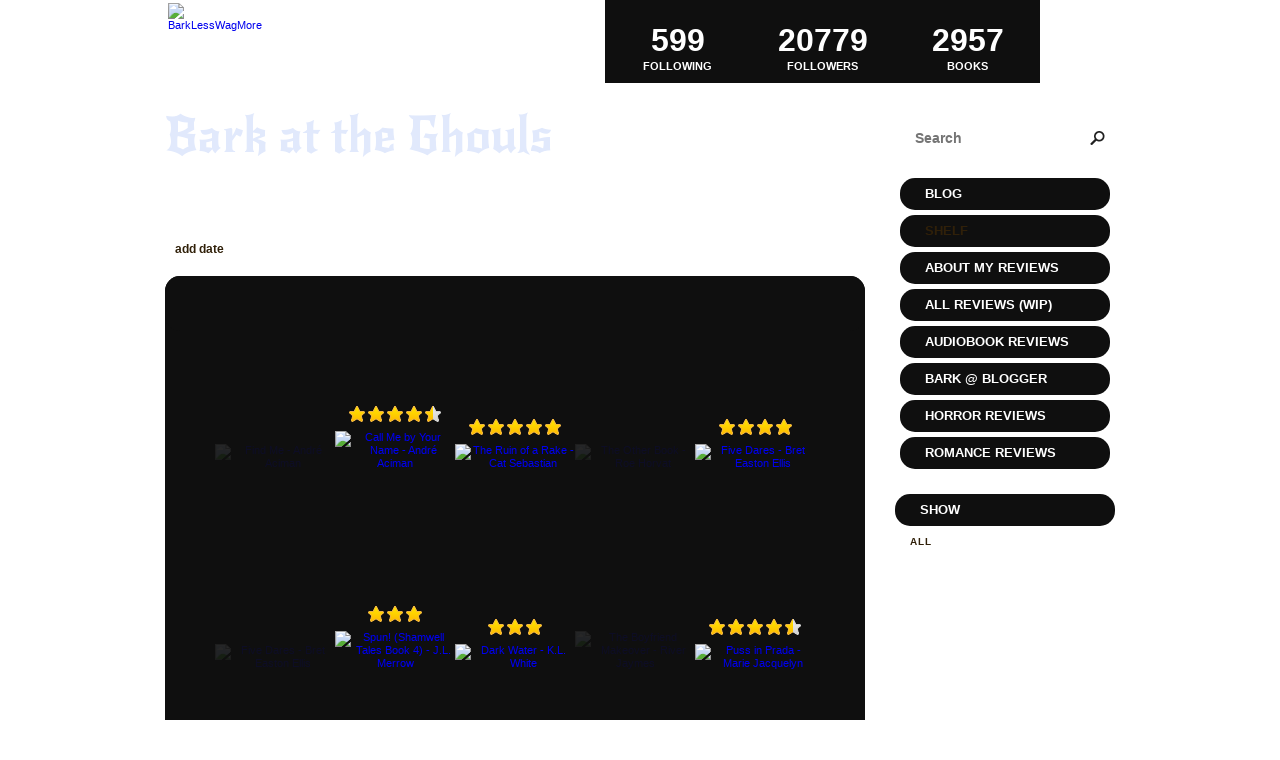

--- FILE ---
content_type: text/html; charset=UTF-8
request_url: http://barklesswagmore.booklikes.com/shelf/103926/m-m
body_size: 8757
content:
<!doctype html>
<html>
<head>
	  
<meta http-equiv="Content-Type" content="text/html; charset=utf-8" />
<meta name="robots" content="index, follow" />
<meta name="revisit-after" content="1 days" />

<title>m-m - Shelf - Bark at the Ghouls</title>

<meta property="og:title" content="m-m - Shelf - Bark at the Ghouls" />
<meta itemprop="name" content="m-m - Shelf - Bark at the Ghouls" />
<meta property="og:site_name" content="m-m - Shelf - Bark at the Ghouls" />
   
<meta name="Description" content="Bark at the Ghouls - book blog on BookLikes" />
<meta property="og:description" content="Bark at the Ghouls - book blog on BookLikes" />
<meta itemprop="description" content="Bark at the Ghouls - book blog on BookLikes" />

<meta property="og:image" content="http://booklikes.com/photo/crop/250/0/upload/avatar/4/4/442432202dc6f52d2c1d34b04b367109.png" />
<meta itemprop="image" content="http://booklikes.com/photo/crop/250/0/upload/avatar/4/4/442432202dc6f52d2c1d34b04b367109.png" />

<meta name="Keywords" content="Booklikes, Bark at the Ghouls, BarkLessWagMore" />

<meta property="og:type" content="blog" />

<meta name="twitter:card" content="summary" />
<meta name="twitter:site" content="@BookLikes" />
<meta name="twitter:url" content="http://BarkLessWagMore.booklikes.com/shelf/103926/m-m" />
<meta name="twitter:title" content="m-m - Shelf - Bark at the Ghouls" />
<meta name="twitter:description" content="Bark at the Ghouls - book blog on BookLikes" />

<link href="http://barklesswagmore.booklikes.com/theme/fe6b202536a11c66ffcc70eaab787a8a/style.css" rel="stylesheet" type="text/css" />

<link rel="icon" type="image" href="http://booklikes.com/photo/crop/25/25/upload/avatar/4/4/442432202dc6f52d2c1d34b04b367109.png"/>

<link rel="alternate" type="application/atom+xml" href="http://BarkLessWagMore.booklikes.com/rss" title="Bark at the Ghouls RSS"/>

<script type="text/javascript"> 
                                 (function(i,s,o,g,r,a,m){i['GoogleAnalyticsObject']=r;i[r]=i[r]||function(){
                                 (i[r].q=i[r].q||[]).push(arguments)},i[r].l=1*new Date();a=s.createElement(o),
                                 m=s.getElementsByTagName(o)[0];a.async=1;a.src=g;m.parentNode.insertBefore(a,m)
                                 })(window,document,'script','//www.google-analytics.com/analytics.js','ga');
                                 ga('create', 'UA-32199978-1', 'booklikes.com');                                 
                                 ga('send', 'pageview');
                                 </script>

<style type="text/css">
h1.header-title a, h1.header-title a:hover { color: #E1E9FC; }
.reading-tint:before, .rate-tint:before { background: #0B0B7D; }
body { background-color: #202020; }
body { background: url("http://booklikes.com/upload/template/7/8/7895df2ac5469a206c71b9c810b60b32.jpg") 0 0 repeat; }
div.avatar, div.box-currently-progress, div.post-header, div.post-content, div.post-footer, div.post-footer span, div.timeline-currently-entry, div.timeline-today-month, div.timeline-date-month, div.timeline-entry, div.twitter-widget, div.fb-comments, div.follow-entry-pic, 
a.follow-entry, div.shelf-navigation a, div.post-tags a, div.posts-navigation a, div.timeline-more a { background: #FFFFFF; }
div.menu a, div.follow-header, div.header-followers a, div.header-followings a, div.header-books a, div.footer, div.footer a, div.footer span, a.shelf-counter-title, a.shelf-counter-count, div.shelf-menu-header, div.shelf-navigation a.shelf-navigation-active:hover, div.shelf-navigation a:hover, div.post-tags a:hover, div.posts-navigation a:hover, div.box-currently-title, div.box-currently-progress-title, div.box-currently-author, div.box-favorite a, div.timeline-date-day, div.timeline-today-day, div.timeline-today-header, div.timeline-more a:hover, div.timeline-currently-progress > span > span { color: #FFFFFF; }
div.header-desc, div.header-desc-notice, div.shelf-order a, a.shelf-menu-link { color: #FFFFFF; }
div.post-desc, div.post-desc-norm, div.post-reblog, div.post-source, div.post-footer span, div.timeline-date-month, div.follow-entry-title, div.follow-entry-date, div.follow-entry-desc, div.timeline-currently-title, div.timeline-currently-author, div.timeline-entry, div.timeline-entry a, div.search input[type=text] { color: #000000; }
h3.box-favorite-header, div.shelf-top, div.shelf-books, div.box-favorite-list, div.box-currently-entry, div.menu a, div.timeline-today-day, div.timeline-date-day, div.shelf-menu-header, div.shelf-counter, div.header-followers, div.header-followings, div.header-books { background: #0F0F0F; }

a.shelf-menu-active, a.shelf-menu-link:hover, div.shelf-order a:hover, a.shelf-order-asc, a.shelf-order-desc { color: #302009 !important; }

div.menu a.menu-active, div.post-date a, div.post-desc a, div.post-desc-more, div.post-desc-more a, div.post-desc blockquote:before, div.post-desc blockquote:after, div.post-desc-norm blockquote:before, div.post-desc-norm blockquote:after, div.post-quote:before, div.post-quote:after, div.shelf-navigation a.shelf-navigation-active, h2.post-title, h2.post-title a, div.post-desc-norm a, div.post-tags a, div.posts-navigation a, div.post-reblog a, div.post-source a, div.post-photos-title, div.timeline-today-month, div.timeline-more a, div.shelf-navigation a { color: #302009; }

div.post-tags a:hover, div.posts-navigation a:hover, div.shelf-navigation a:hover, div.timeline-more a:hover, div.box-currently-progress span { background: #302009; }

div.post-tags a:hover, div.post-tags a { border: 1px solid #302009; }
div.menu a:hover, div.menu a.menu-active:hover, div.shelf-order a:hover, h2.post-title a:hover, div.post-desc-norm a:hover, div.post-desc a:hover, div.post-desc-more a:hover, div.post-reblog a:hover, div.header-followers a:hover, div.header-followings a:hover, div.header-books a:hover, div.box-favorite a:hover { color: #4035DE; }
blockquote {
background-color: #4035D;
margin-top: 20px;
margin-bottom: 20px;
margin-left: 30Apx;
margin-right: 30px;
padding-left: 15px;
padding-top: 15px;
padding-right: 15px;
padding-bottom: 15px;
color: black;
border: double;
} 


</style>

<link href='http://fonts.googleapis.com/css?family=New+Rocker' rel='stylesheet' type='text/css'>
<link href='http://fonts.googleapis.com/css?family=Unica+One' rel='stylesheet' type='text/css'>
<link href='http://fonts.googleapis.com/css?family=Englebert' rel='stylesheet' type='text/css'>

</head>

<body><style type="text/css">
div#book-popup{top:10%;left:50%;padding:20px;z-index:20;width:750px;margin-left:-375px;background:#fff;border:1px solid rgba(0,0,0,0.2);-moz-box-shadow:0 0 10px 5px rgba(0,0,0,0.2);-webkit-box-shadow:0 0 10px 5px rgba(0,0,0,0.2);-o-box-shadow:0 0 10px 5px rgba(0,0,0,0.2);box-shadow:0 0 10px 5px rgba(0,0,0,0.2)}.set-bradius3tl{-moz-border-radius-topleft:3px;-webkit-border-top-left-radius:3px;border-top-left-radius:3px}.set-bradius3tr{-moz-border-radius-topright:3px;-webkit-border-top-right-radius:3px;border-top-right-radius:3px}.set-bradius3bl{-moz-border-radius-bottomleft:3px;-webkit-border-bottom-left-radius:3px;border-bottom-left-radius:3px}.set-bradius3br{-moz-border-radius-bottomright:3px;-webkit-border-bottom-right-radius:3px;border-bottom-right-radius:3px}div.book-popup-content,div.book-popup-content a{color:#333}div.book-popup-content,div.book-popup-options{font-family:"Helvetica Neue",Arial,Tahoma,Verdana,sans-serif!important}a.book-popup-close{top:-10px;right:-5px;font-size:20px;color:#333;font-weight:bold}a.book-popup-close:hover{color:#03794c}div.book-popup-cover{width:225px}div.book-popup-info{width:505px}div.book-popup-title{padding-top:10px;padding-right:30px;font-size:22px;font-weight:bold}div.book-popup-title a:hover{text-decoration:underline}div.book-popup-author{padding-top:13px;font-size:14px}div.book-popup-kind{padding-top:13px;font-size:14px;font-weight:bold}div.book-popup-rating{padding-top:13px;font-size:12px;color:#036d44;font-weight:bold}div.book-popup-rating img{margin-right:3px}div.book-popup-desc{padding-top:15px;font-size:14px;line-height:140%}div.book-popup-share{padding-top:15px}div.book-popup-share-link{font-size:11px;color:#ccc}div.book-popup-page{padding-top:15px}div.book-popup-page a{font-size:14px;color:#03794c;font-weight:bold}div.book-popup-page a:hover{text-decoration:underline}div.book-popup-review{line-height:19px}div.book-popup-review a{disply:inline-block;font-size:14px;color:#03794c;font-weight:bold;line-height:19px}div.book-popup-review a:hover{text-decoration:underline}div.book-popup-review img{margin:-5px 0 0 2px}div.book-popup-more{padding-top:30px}div.book-popup-options{padding-top:20px}div.book-popup-options a{padding:7px 15px;margin-right:5px;display:inline-block;background:#038050;border:1px solid #04623e;font-size:14px;font-weight:bold;color:#fff}div.book-affiliate{display:none;margin-top:25px}div.book-affiliate h6{margin-bottom:10px;font-size:14px;font-weight:bold}div.book-affiliate-entry:nth-child(even){background:#eee}div.book-affiliate-entry{padding:5px;font-size:12px}div.book-affiliate-entry-user{background:#ccc}div.book-affiliate-entry img{width:15px;height:15px;display:inline-block;margin-right:5px;vertical-align:middle}div.book-affiliate-entry strong{display:inline-block;width:45%}div.book-affiliate-entry span{display:inline-block;width:20%}div.book-affiliate-entry a{width:25%;display:inline-block;font-weight:bold;color:#038050;text-align:right;text-decoration:none}div.book-affiliate-entry a:hover{text-decoration:underline}.loader{position:absolute;z-index:999;width:50px;height:50px;-moz-transform:scale(0.6);-webkit-transform:scale(0.6);-ms-transform:scale(0.6);-o-transform:scale(0.6);transform:scale(0.6)}.loader div{position:absolute;background-color:#eee;height:9px;width:9px;-moz-border-radius:5px;-moz-animation-name:f_fadeG;-moz-animation-duration:1.04s;-moz-animation-iteration-count:infinite;-moz-animation-direction:linear;-webkit-border-radius:5px;-webkit-animation-name:f_fadeG;-webkit-animation-duration:1.04s;-webkit-animation-iteration-count:infinite;-webkit-animation-direction:linear;-ms-border-radius:5px;-ms-animation-name:f_fadeG;-ms-animation-duration:1.04s;-ms-animation-iteration-count:infinite;-ms-animation-direction:linear;-o-border-radius:5px;-o-animation-name:f_fadeG;-o-animation-duration:1.04s;-o-animation-iteration-count:infinite;-o-animation-direction:linear;border-radius:5px;animation-name:f_fadeG;animation-duration:1.04s;animation-iteration-count:infinite;animation-direction:linear}.loader-1{left:0;top:20px;-moz-animation-delay:.39s;-webkit-animation-delay:.39s;-ms-animation-delay:.39s;-o-animation-delay:.39s;animation-delay:.39s}.loader-2{left:6px;top:6px;-moz-animation-delay:.52s;-webkit-animation-delay:.52s;-ms-animation-delay:.52s;-o-animation-delay:.52s;animation-delay:.52s}.loader-3{left:20px;top:0;-moz-animation-delay:.65s;-webkit-animation-delay:.65s;-ms-animation-delay:.65s;-o-animation-delay:.65s;animation-delay:.65s}.loader-4{right:6px;top:6px;-moz-animation-delay:.78s;-webkit-animation-delay:.78s;-ms-animation-delay:.78s;-o-animation-delay:.78s;animation-delay:.78s}.loader-5{right:0;top:20px;-moz-animation-delay:.91s;-webkit-animation-delay:.91s;-ms-animation-delay:.91s;-o-animation-delay:.91s;animation-delay:.91s}.loader-6{right:6px;bottom:6px;-moz-animation-delay:1.04s;-webkit-animation-delay:1.04s;-ms-animation-delay:1.04s;-o-animation-delay:1.04s;animation-delay:1.04s}.loader-7{left:20px;bottom:0;-moz-animation-delay:1.17s;-webkit-animation-delay:1.17s;-ms-animation-delay:1.17s;-o-animation-delay:1.17s;animation-delay:1.17s}.loader-8{left:6px;bottom:6px;-moz-animation-delay:1.3s;-webkit-animation-delay:1.3s;-ms-animation-delay:1.3s;-o-animation-delay:1.3s;animation-delay:1.3s}@-moz-keyframes f_fadeG{0%{background-color:#000}100%{background-color:#eee}}@-webkit-keyframes f_fadeG{0%{background-color:#000}100%{background-color:#eee}}@-ms-keyframes f_fadeG{0%{background-color:#000}100%{background-color:#eee}}@-o-keyframes f_fadeG{0%{background-color:#000}100%{background-color:#eee}}@keyframes f_fadeG{0%{background-color:#000}100%{background-color:#eee}}
</style>
<div id="book-popup" class="set-abs" style="display: none;"></div><div id="book-loader" class="loader" style="display: none;"><div class="loader-1"></div><div class="loader-2"></div><div class="loader-3"></div><div class="loader-4"></div><div class="loader-4"></div><div class="loader-6"></div><div class="loader-7"></div><div class="loader-8"></div></div>
<script type="text/javascript">
window.addEventListener("click",function(a){bookPopupClose()},false);document.getElementById("book-popup").addEventListener("click",function(a){a.stopPropagation();return false},false);function bookPopupClose(){document.getElementById("book-popup").style.display="none"}function affiliateLoad(a,c,e){var b=1;var f=e.length;var g=document.getElementById("book-affiliate-list-"+a);g.innerHTML="";var d=setInterval(function(){var h=e[b];var i=new XMLHttpRequest();i.open("POST","/www/ajax.php",true);i.setRequestHeader("Content-type","application/x-www-form-urlencoded");i.setRequestHeader("X-Requested-With","XMLHttpRequest");var j="action=affiliate&idb="+a+"&idu="+c+"&ids="+h;i.onreadystatechange=function(){if(i.readyState==4&&i.status==200){var k=JSON.parse(i.responseText);if(!k[0]){return}k=k[0];g.innerHTML=g.innerHTML+k.html;document.getElementById("book-affiliate-"+a).style.display="block"}};i.send(j);b++;if(b==f){clearInterval(d)}},1000)}var bookId,bookNode,bookTimer,bookClick=0;function bookPopupClick(b,a){if(b.parentNode.tagName=="A"&&b.parentNode.href){return}bookClick=b.getAttribute("data-book");setTimeout(function(){bookClick=0},3000);clearTimeout(bookTimer);window.open(a)}function bookPopupMoveOut(){clearTimeout(bookTimer)}function bookPopupMove(a){var c=a.getAttribute("data-book");var b=a.getAttribute("data-aff");if(bookClick==c){return}bookId=c;bookNode=a.tagName;bookTimer=setTimeout(function(){if(!a.clientHeight&&!a.clientWidth){var f={x:a.children[0].offsetWidth,y:a.children[0].offsetHeight};var g=a.children[0].getBoundingClientRect()}else{var f={x:a.offsetWidth,y:a.offsetHeight};var g=a.getBoundingClientRect()}var e={x:window.pageXOffset||document.scrollLeft,y:window.pageYOffset||document.scrollTop};var d=document.getElementById("book-loader");d.style.display="block";d.style.top=(((f.y<50)?0:(Math.round(f.y/2)-25))+(isNaN(e.y)?0:parseInt(e.y))+(isNaN(g.top)?0:parseInt(g.top)))+"px";d.style.left=(((f.x<50)?0:(Math.round(f.x/2)-25))+(isNaN(e.x)?0:parseInt(e.x))+(isNaN(g.left)?0:parseInt(g.left)))+"px";bookPopup(c,"",b)},2000)}function bookPopupOld(c,a,b){bookPopup(c,"old",b)}function bookPopup(id,none,idaff){var ajax=new XMLHttpRequest();ajax.open("POST","/www/ajax.php",true);ajax.setRequestHeader("Content-type","application/x-www-form-urlencoded");ajax.setRequestHeader("X-Requested-With","XMLHttpRequest");var params="action=bookpopupb&id="+id;if(idaff){params+="&idaff="+idaff}if(none=="old"){params+="&old=1"}ajax.onreadystatechange=function(){if(ajax.readyState==4&&ajax.status==200){document.getElementById("book-loader").style.display="none";document.getElementById("book-popup").innerHTML=ajax.responseText;document.getElementById("book-popup").style.top=window.pageYOffset+25+"px";document.getElementById("book-popup").style.display="block";var scripts="";ajax.responseText.replace(/<script[^>]*>([\s\S]*?)<\/script>/gi,function(all,code){scripts+=code+"\n"});if(scripts){if(window.execScript){window.execScript(scripts)}else{eval(scripts)}}}};ajax.send(params)};
</script><div class="booklikes-iframe" style="position: fixed; top: 20px; right: 20px; background: none; z-index: 100;">
    <iframe src="http://booklikes.com/iframe?user=BarkLessWagMore" frameborder="0" scrolling="no" width="375" height="25" style="background: none;"></iframe>    
</div>

<div class="container">

<div class="side-left set-left">

<div class="header">

<div class="header-followers set-left">
<a href="/followers">
<span>20779</span>
Followers
</a>
</div>

<div class="avatar set-left set-rel">
<a href="http://BarkLessWagMore.booklikes.com">
<img src="http://booklikes.com/photo/crop/100/100/upload/avatar/4/4/442432202dc6f52d2c1d34b04b367109.png" alt="BarkLessWagMore" />
</a>
</div>

<div class="header-followings set-right">
<a href="/followings">
<span>599</span>
Following
</a>
</div>

<div class="set-clear"></div>

</div>

<h1 class="header-title">
<a href="http://BarkLessWagMore.booklikes.com">Bark at the Ghouls</a>
</h1>

<div class="header-desc"><p><strong>Stay chill, it's only a silly book review.</strong></p></div>

<div class="header-desc-notice">I read the good, the awful & all of the "meh" in the middle. Mostly horror & romance of all kinds.</div>

<div class="shelf-order">
<a class="shelf-order-desc" href="?by=date&order=asc">add date</a>
<a class="shelf-order-normal" href="?by=dater&order=asc">read date</a>
<a class="shelf-order-normal" href="?by=author&order=asc">author</a>
<a class="shelf-order-normal" href="?by=title&order=asc">title</a>
<a class="shelf-order-normal" href="?by=rating&order=asc">rating</a>
</div>

<div class="shelf set-rel">

<div class="shelf-top set-abs set-bradius15"></div>

<div class="shelf-books set-bradius15">

<div class="shelf-books-entry set-left set-rel">


<div class="shelf-books-entry-cover-unrated set-abs">
<a href="http://booklikes.com/find-me-andre-aciman/book,14014346" target="_blank">
<img  onclick="bookPopupClick(this, 'http://booklikes.com/find-me-andre-aciman/book,14014346');"  data-book="14014346" data-aff="0" onmouseover="bookPopupMove(this);" onmouseout="bookPopupMoveOut(this);"  src="http://booklikes.com/photo/max/100/155/upload/books/9/4/94aae59ea8de2b63972f746e87462887.jpg" alt="Find Me - André Aciman"/>
</a>
</div>
</div>
<div class="shelf-books-entry set-left set-rel">

<div class="shelf-books-entry-cover set-abs">
<div class="shelf-books-entry-rating">
<img src="http://barklesswagmore.booklikes.com/theme/fe6b202536a11c66ffcc70eaab787a8a/img/star_small.png" /> <img src="http://barklesswagmore.booklikes.com/theme/fe6b202536a11c66ffcc70eaab787a8a/img/star_small.png" /> <img src="http://barklesswagmore.booklikes.com/theme/fe6b202536a11c66ffcc70eaab787a8a/img/star_small.png" /> <img src="http://barklesswagmore.booklikes.com/theme/fe6b202536a11c66ffcc70eaab787a8a/img/star_small.png" /> <img src="http://barklesswagmore.booklikes.com/theme/fe6b202536a11c66ffcc70eaab787a8a/img/star_small_h.png" /></div>
<a href="http://booklikes.com/call-me-by-your-name-andre-aciman/book,13953695" target="_blank">
<img  onclick="bookPopupClick(this, 'http://booklikes.com/call-me-by-your-name-andre-aciman/book,13953695');"  data-book="13953695" data-aff="0" onmouseover="bookPopupMove(this);" onmouseout="bookPopupMoveOut(this);"  src="http://booklikes.com/photo/max/100/155/upload/books/8/6/86ae9214255eae5a048cf0c96164f496.jpg" alt="Call Me by Your Name - André Aciman"/>
</a>
</div>

<div class="shelf-books-entry-cover-unrated set-abs">
<a href="http://booklikes.com/call-me-by-your-name-andre-aciman/book,13953695" target="_blank">
<img  onclick="bookPopupClick(this, 'http://booklikes.com/call-me-by-your-name-andre-aciman/book,13953695');"  data-book="13953695" data-aff="0" onmouseover="bookPopupMove(this);" onmouseout="bookPopupMoveOut(this);"  src="http://booklikes.com/photo/max/100/155/upload/books/8/6/86ae9214255eae5a048cf0c96164f496.jpg" alt="Call Me by Your Name - André Aciman"/>
</a>
</div>
</div>
<div class="shelf-books-entry set-left set-rel">

<div class="shelf-books-entry-cover set-abs">
<div class="shelf-books-entry-rating">
<img src="http://barklesswagmore.booklikes.com/theme/fe6b202536a11c66ffcc70eaab787a8a/img/star_small.png" /> <img src="http://barklesswagmore.booklikes.com/theme/fe6b202536a11c66ffcc70eaab787a8a/img/star_small.png" /> <img src="http://barklesswagmore.booklikes.com/theme/fe6b202536a11c66ffcc70eaab787a8a/img/star_small.png" /> <img src="http://barklesswagmore.booklikes.com/theme/fe6b202536a11c66ffcc70eaab787a8a/img/star_small.png" /> <img src="http://barklesswagmore.booklikes.com/theme/fe6b202536a11c66ffcc70eaab787a8a/img/star_small.png" /> </div>
<a href="http://booklikes.com/the-ruin-of-a-rake-cat-sebastian/book,13834253" target="_blank">
<img  onclick="bookPopupClick(this, 'http://booklikes.com/the-ruin-of-a-rake-cat-sebastian/book,13834253');"  data-book="13834253" data-aff="0" onmouseover="bookPopupMove(this);" onmouseout="bookPopupMoveOut(this);"  src="http://booklikes.com/photo/max/100/155/upload/books/1/a/1af680edd13a51c5c657f67b062fc197.jpg" alt="The Ruin of a Rake - Cat Sebastian"/>
</a>
</div>

<div class="shelf-books-entry-cover-unrated set-abs">
<a href="http://booklikes.com/the-ruin-of-a-rake-cat-sebastian/book,13834253" target="_blank">
<img  onclick="bookPopupClick(this, 'http://booklikes.com/the-ruin-of-a-rake-cat-sebastian/book,13834253');"  data-book="13834253" data-aff="0" onmouseover="bookPopupMove(this);" onmouseout="bookPopupMoveOut(this);"  src="http://booklikes.com/photo/max/100/155/upload/books/1/a/1af680edd13a51c5c657f67b062fc197.jpg" alt="The Ruin of a Rake - Cat Sebastian"/>
</a>
</div>
</div>
<div class="shelf-books-entry set-left set-rel">


<div class="shelf-books-entry-cover-unrated set-abs">
<a href="http://booklikes.com/the-other-book-roe-horvat/book,13995903" target="_blank">
<img  onclick="bookPopupClick(this, 'http://booklikes.com/the-other-book-roe-horvat/book,13995903');"  data-book="13995903" data-aff="0" onmouseover="bookPopupMove(this);" onmouseout="bookPopupMoveOut(this);"  src="http://booklikes.com/photo/max/100/155/upload/books/2/2/226d0aea425aaa0326d91a924065afcf.jpg" alt="The Other Book - Roe Horvat"/>
</a>
</div>
</div>
<div class="shelf-books-entry set-left set-rel">

<div class="shelf-books-entry-cover set-abs">
<div class="shelf-books-entry-rating">
<img src="http://barklesswagmore.booklikes.com/theme/fe6b202536a11c66ffcc70eaab787a8a/img/star_small.png" /> <img src="http://barklesswagmore.booklikes.com/theme/fe6b202536a11c66ffcc70eaab787a8a/img/star_small.png" /> <img src="http://barklesswagmore.booklikes.com/theme/fe6b202536a11c66ffcc70eaab787a8a/img/star_small.png" /> <img src="http://barklesswagmore.booklikes.com/theme/fe6b202536a11c66ffcc70eaab787a8a/img/star_small.png" /> </div>
<a href="http://booklikes.com/five-dares-bret-easton-ellis/book,13976659" target="_blank">
<img  onclick="bookPopupClick(this, 'http://booklikes.com/five-dares-bret-easton-ellis/book,13976659');"  data-book="13976659" data-aff="0" onmouseover="bookPopupMove(this);" onmouseout="bookPopupMoveOut(this);"  src="http://booklikes.com/photo/max/100/155/upload/books/6/5/65c9d79b5112fe83bc6ed827b723a20c.jpg" alt="Five Dares - Bret Easton Ellis"/>
</a>
</div>

<div class="shelf-books-entry-cover-unrated set-abs">
<a href="http://booklikes.com/five-dares-bret-easton-ellis/book,13976659" target="_blank">
<img  onclick="bookPopupClick(this, 'http://booklikes.com/five-dares-bret-easton-ellis/book,13976659');"  data-book="13976659" data-aff="0" onmouseover="bookPopupMove(this);" onmouseout="bookPopupMoveOut(this);"  src="http://booklikes.com/photo/max/100/155/upload/books/6/5/65c9d79b5112fe83bc6ed827b723a20c.jpg" alt="Five Dares - Bret Easton Ellis"/>
</a>
</div>
</div>
<div class="shelf-books-entry set-left set-rel">


<div class="shelf-books-entry-cover-unrated set-abs">
<a href="http://booklikes.com/five-dares-bret-easton-ellis/book,13943575" target="_blank">
<img  onclick="bookPopupClick(this, 'http://booklikes.com/five-dares-bret-easton-ellis/book,13943575');"  data-book="13943575" data-aff="0" onmouseover="bookPopupMove(this);" onmouseout="bookPopupMoveOut(this);"  src="http://booklikes.com/photo/max/100/155/upload/books/f/c/fcd96e50f5ce136927ab6d2ff28e39fc.jpg" alt="Five Dares - Bret Easton Ellis"/>
</a>
</div>
</div>
<div class="shelf-books-entry set-left set-rel">

<div class="shelf-books-entry-cover set-abs">
<div class="shelf-books-entry-rating">
<img src="http://barklesswagmore.booklikes.com/theme/fe6b202536a11c66ffcc70eaab787a8a/img/star_small.png" /> <img src="http://barklesswagmore.booklikes.com/theme/fe6b202536a11c66ffcc70eaab787a8a/img/star_small.png" /> <img src="http://barklesswagmore.booklikes.com/theme/fe6b202536a11c66ffcc70eaab787a8a/img/star_small.png" /> </div>
<a href="http://booklikes.com/spun-shamwell-tales-book-4-j-l-merrow/book,13940211" target="_blank">
<img  onclick="bookPopupClick(this, 'http://booklikes.com/spun-shamwell-tales-book-4-j-l-merrow/book,13940211');"  data-book="13940211" data-aff="0" onmouseover="bookPopupMove(this);" onmouseout="bookPopupMoveOut(this);"  src="http://booklikes.com/photo/max/100/155/upload/books/9/a/9af9ad5e151d1dbf11fa749e16cb33cf.jpg" alt="Spun! (Shamwell Tales Book 4) - J.L. Merrow"/>
</a>
</div>

<div class="shelf-books-entry-cover-unrated set-abs">
<a href="http://booklikes.com/spun-shamwell-tales-book-4-j-l-merrow/book,13940211" target="_blank">
<img  onclick="bookPopupClick(this, 'http://booklikes.com/spun-shamwell-tales-book-4-j-l-merrow/book,13940211');"  data-book="13940211" data-aff="0" onmouseover="bookPopupMove(this);" onmouseout="bookPopupMoveOut(this);"  src="http://booklikes.com/photo/max/100/155/upload/books/9/a/9af9ad5e151d1dbf11fa749e16cb33cf.jpg" alt="Spun! (Shamwell Tales Book 4) - J.L. Merrow"/>
</a>
</div>
</div>
<div class="shelf-books-entry set-left set-rel">

<div class="shelf-books-entry-cover set-abs">
<div class="shelf-books-entry-rating">
<img src="http://barklesswagmore.booklikes.com/theme/fe6b202536a11c66ffcc70eaab787a8a/img/star_small.png" /> <img src="http://barklesswagmore.booklikes.com/theme/fe6b202536a11c66ffcc70eaab787a8a/img/star_small.png" /> <img src="http://barklesswagmore.booklikes.com/theme/fe6b202536a11c66ffcc70eaab787a8a/img/star_small.png" /> </div>
<a href="http://booklikes.com/dark-water-k-l-white/book,13890003" target="_blank">
<img  onclick="bookPopupClick(this, 'http://booklikes.com/dark-water-k-l-white/book,13890003');"  data-book="13890003" data-aff="0" onmouseover="bookPopupMove(this);" onmouseout="bookPopupMoveOut(this);"  src="http://booklikes.com/photo/max/100/155/upload/books/0/1/01605c28e407f15c8f5311755b5ed521.jpg" alt="Dark Water - K.L. White"/>
</a>
</div>

<div class="shelf-books-entry-cover-unrated set-abs">
<a href="http://booklikes.com/dark-water-k-l-white/book,13890003" target="_blank">
<img  onclick="bookPopupClick(this, 'http://booklikes.com/dark-water-k-l-white/book,13890003');"  data-book="13890003" data-aff="0" onmouseover="bookPopupMove(this);" onmouseout="bookPopupMoveOut(this);"  src="http://booklikes.com/photo/max/100/155/upload/books/0/1/01605c28e407f15c8f5311755b5ed521.jpg" alt="Dark Water - K.L. White"/>
</a>
</div>
</div>
<div class="shelf-books-entry set-left set-rel">


<div class="shelf-books-entry-cover-unrated set-abs">
<a href="http://booklikes.com/the-boyfriend-makeover-river-jaymes/book,13772720" target="_blank">
<img  onclick="bookPopupClick(this, 'http://booklikes.com/the-boyfriend-makeover-river-jaymes/book,13772720');"  data-book="13772720" data-aff="0" onmouseover="bookPopupMove(this);" onmouseout="bookPopupMoveOut(this);"  src="http://booklikes.com/photo/max/100/155/upload/books/d/b/db00c300d46165f3bdecd4f329746723.jpg" alt="The Boyfriend Makeover  - River Jaymes"/>
</a>
</div>
</div>
<div class="shelf-books-entry set-left set-rel">

<div class="shelf-books-entry-cover set-abs">
<div class="shelf-books-entry-rating">
<img src="http://barklesswagmore.booklikes.com/theme/fe6b202536a11c66ffcc70eaab787a8a/img/star_small.png" /> <img src="http://barklesswagmore.booklikes.com/theme/fe6b202536a11c66ffcc70eaab787a8a/img/star_small.png" /> <img src="http://barklesswagmore.booklikes.com/theme/fe6b202536a11c66ffcc70eaab787a8a/img/star_small.png" /> <img src="http://barklesswagmore.booklikes.com/theme/fe6b202536a11c66ffcc70eaab787a8a/img/star_small.png" /> <img src="http://barklesswagmore.booklikes.com/theme/fe6b202536a11c66ffcc70eaab787a8a/img/star_small_h.png" /></div>
<a href="http://booklikes.com/puss-in-prada-marie-jacquelyn/book,13854804" target="_blank">
<img  onclick="bookPopupClick(this, 'http://booklikes.com/puss-in-prada-marie-jacquelyn/book,13854804');"  data-book="13854804" data-aff="0" onmouseover="bookPopupMove(this);" onmouseout="bookPopupMoveOut(this);"  src="http://booklikes.com/photo/max/100/155/upload/books/d/7/d7a8397c070f9a58432796cc18be3f3a.jpg" alt="Puss in Prada - Marie Jacquelyn"/>
</a>
</div>

<div class="shelf-books-entry-cover-unrated set-abs">
<a href="http://booklikes.com/puss-in-prada-marie-jacquelyn/book,13854804" target="_blank">
<img  onclick="bookPopupClick(this, 'http://booklikes.com/puss-in-prada-marie-jacquelyn/book,13854804');"  data-book="13854804" data-aff="0" onmouseover="bookPopupMove(this);" onmouseout="bookPopupMoveOut(this);"  src="http://booklikes.com/photo/max/100/155/upload/books/d/7/d7a8397c070f9a58432796cc18be3f3a.jpg" alt="Puss in Prada - Marie Jacquelyn"/>
</a>
</div>
</div>
<div class="shelf-books-entry set-left set-rel">

<div class="shelf-books-entry-cover set-abs">
<div class="shelf-books-entry-rating">
<img src="http://barklesswagmore.booklikes.com/theme/fe6b202536a11c66ffcc70eaab787a8a/img/star_small.png" /> <img src="http://barklesswagmore.booklikes.com/theme/fe6b202536a11c66ffcc70eaab787a8a/img/star_small.png" /> <img src="http://barklesswagmore.booklikes.com/theme/fe6b202536a11c66ffcc70eaab787a8a/img/star_small.png" /> <img src="http://barklesswagmore.booklikes.com/theme/fe6b202536a11c66ffcc70eaab787a8a/img/star_small.png" /> <img src="http://barklesswagmore.booklikes.com/theme/fe6b202536a11c66ffcc70eaab787a8a/img/star_small_h.png" /></div>
<a href="http://booklikes.com/strays-garrett-leigh/book,13802289" target="_blank">
<img  onclick="bookPopupClick(this, 'http://booklikes.com/strays-garrett-leigh/book,13802289');"  data-book="13802289" data-aff="0" onmouseover="bookPopupMove(this);" onmouseout="bookPopupMoveOut(this);"  src="http://booklikes.com/photo/max/100/155/upload/books/e/f/efee2c12feaacf7cddba4e0864ee2677.jpg" alt="Strays - Garrett Leigh"/>
</a>
</div>

<div class="shelf-books-entry-cover-unrated set-abs">
<a href="http://booklikes.com/strays-garrett-leigh/book,13802289" target="_blank">
<img  onclick="bookPopupClick(this, 'http://booklikes.com/strays-garrett-leigh/book,13802289');"  data-book="13802289" data-aff="0" onmouseover="bookPopupMove(this);" onmouseout="bookPopupMoveOut(this);"  src="http://booklikes.com/photo/max/100/155/upload/books/e/f/efee2c12feaacf7cddba4e0864ee2677.jpg" alt="Strays - Garrett Leigh"/>
</a>
</div>
</div>
<div class="shelf-books-entry set-left set-rel">

<div class="shelf-books-entry-cover set-abs">
<div class="shelf-books-entry-rating">
<img src="http://barklesswagmore.booklikes.com/theme/fe6b202536a11c66ffcc70eaab787a8a/img/star_small.png" /> <img src="http://barklesswagmore.booklikes.com/theme/fe6b202536a11c66ffcc70eaab787a8a/img/star_small.png" /> <img src="http://barklesswagmore.booklikes.com/theme/fe6b202536a11c66ffcc70eaab787a8a/img/star_small.png" /> <img src="http://barklesswagmore.booklikes.com/theme/fe6b202536a11c66ffcc70eaab787a8a/img/star_small.png" /> <img src="http://barklesswagmore.booklikes.com/theme/fe6b202536a11c66ffcc70eaab787a8a/img/star_small_h.png" /></div>
<a href="http://booklikes.com/threshold-jordan-l-hawk/book,10521493" target="_blank">
<img  onclick="bookPopupClick(this, 'http://booklikes.com/threshold-jordan-l-hawk/book,10521493');"  data-book="10521493" data-aff="0" onmouseover="bookPopupMove(this);" onmouseout="bookPopupMoveOut(this);"  src="http://booklikes.com/photo/max/100/155/upload/books/6/0/60baed2702c4f442489d223bf71bbcc3.jpg" alt="Threshold - Jordan L. Hawk"/>
</a>
</div>

<div class="shelf-books-entry-cover-unrated set-abs">
<a href="http://booklikes.com/threshold-jordan-l-hawk/book,10521493" target="_blank">
<img  onclick="bookPopupClick(this, 'http://booklikes.com/threshold-jordan-l-hawk/book,10521493');"  data-book="10521493" data-aff="0" onmouseover="bookPopupMove(this);" onmouseout="bookPopupMoveOut(this);"  src="http://booklikes.com/photo/max/100/155/upload/books/6/0/60baed2702c4f442489d223bf71bbcc3.jpg" alt="Threshold - Jordan L. Hawk"/>
</a>
</div>
</div>
<div class="shelf-books-entry set-left set-rel">

<div class="shelf-books-entry-cover set-abs">
<div class="shelf-books-entry-rating">
<img src="http://barklesswagmore.booklikes.com/theme/fe6b202536a11c66ffcc70eaab787a8a/img/star_small.png" /> <img src="http://barklesswagmore.booklikes.com/theme/fe6b202536a11c66ffcc70eaab787a8a/img/star_small.png" /> <img src="http://barklesswagmore.booklikes.com/theme/fe6b202536a11c66ffcc70eaab787a8a/img/star_small.png" /> <img src="http://barklesswagmore.booklikes.com/theme/fe6b202536a11c66ffcc70eaab787a8a/img/star_small.png" /> </div>
<a href="http://booklikes.com/all-in-fear-a-collection-of-six-horror-tales-steve-berman-k-j-charles-j-a-r/book,13768697" target="_blank">
<img  onclick="bookPopupClick(this, 'http://booklikes.com/all-in-fear-a-collection-of-six-horror-tales-steve-berman-k-j-charles-j-a-r/book,13768697');"  data-book="13768697" data-aff="0" onmouseover="bookPopupMove(this);" onmouseout="bookPopupMoveOut(this);"  src="http://booklikes.com/photo/max/100/155/upload/books/c/b/cbda5ef8545f33049da5fdb29d066e1d.jpg" alt="All in Fear: A Collection of Six Horror Tales - Steve Berman, K.J. Charles, J.A. Rock, Kris Ripper, Roan Parrish, Avon Gale"/>
</a>
</div>

<div class="shelf-books-entry-cover-unrated set-abs">
<a href="http://booklikes.com/all-in-fear-a-collection-of-six-horror-tales-steve-berman-k-j-charles-j-a-r/book,13768697" target="_blank">
<img  onclick="bookPopupClick(this, 'http://booklikes.com/all-in-fear-a-collection-of-six-horror-tales-steve-berman-k-j-charles-j-a-r/book,13768697');"  data-book="13768697" data-aff="0" onmouseover="bookPopupMove(this);" onmouseout="bookPopupMoveOut(this);"  src="http://booklikes.com/photo/max/100/155/upload/books/c/b/cbda5ef8545f33049da5fdb29d066e1d.jpg" alt="All in Fear: A Collection of Six Horror Tales - Steve Berman, K.J. Charles, J.A. Rock, Kris Ripper, Roan Parrish, Avon Gale"/>
</a>
</div>
</div>
<div class="shelf-books-entry set-left set-rel">


<div class="shelf-books-entry-cover-unrated set-abs">
<a href="http://booklikes.com/road-of-no-return-k-a-merikan/book,12889506" target="_blank">
<img  onclick="bookPopupClick(this, 'http://booklikes.com/road-of-no-return-k-a-merikan/book,12889506');"  data-book="12889506" data-aff="0" onmouseover="bookPopupMove(this);" onmouseout="bookPopupMoveOut(this);"  src="http://booklikes.com/photo/max/100/155/upload/books/d/2/d28a6e9122bfbfc8d77670f4e1a6b18f.jpg" alt="Road of No Return - K.A. Merikan"/>
</a>
</div>
</div>
<div class="shelf-books-entry set-left set-rel">


<div class="shelf-books-entry-cover-unrated set-abs">
<a href="http://booklikes.com/dance-with-me-heidi-cullinan/book,13536893" target="_blank">
<img  onclick="bookPopupClick(this, 'http://booklikes.com/dance-with-me-heidi-cullinan/book,13536893');"  data-book="13536893" data-aff="0" onmouseover="bookPopupMove(this);" onmouseout="bookPopupMoveOut(this);"  src="http://booklikes.com/photo/max/100/155/upload/books/6/e/6e6e56f41857ef0c9fecda2ead87e071.jpg" alt="Dance With Me - Heidi Cullinan"/>
</a>
</div>
</div>
<div class="shelf-books-entry set-left set-rel">

<div class="shelf-books-entry-cover set-abs">
<div class="shelf-books-entry-rating">
<img src="http://barklesswagmore.booklikes.com/theme/fe6b202536a11c66ffcc70eaab787a8a/img/star_small.png" /> <img src="http://barklesswagmore.booklikes.com/theme/fe6b202536a11c66ffcc70eaab787a8a/img/star_small.png" /> <img src="http://barklesswagmore.booklikes.com/theme/fe6b202536a11c66ffcc70eaab787a8a/img/star_small.png" /> <img src="http://barklesswagmore.booklikes.com/theme/fe6b202536a11c66ffcc70eaab787a8a/img/star_small.png" /> </div>
<a href="http://booklikes.com/widdershins-jordan-l-hawk-julian-g-simmons/book,13513624" target="_blank">
<img  onclick="bookPopupClick(this, 'http://booklikes.com/widdershins-jordan-l-hawk-julian-g-simmons/book,13513624');"  data-book="13513624" data-aff="0" onmouseover="bookPopupMove(this);" onmouseout="bookPopupMoveOut(this);"  src="http://booklikes.com/photo/max/100/155/upload/books/c/c/cc788ad6a9613a917da4508d3bc0b274.jpg" alt="Widdershins - Jordan L. Hawk, Julian G. Simmons"/>
</a>
</div>

<div class="shelf-books-entry-cover-unrated set-abs">
<a href="http://booklikes.com/widdershins-jordan-l-hawk-julian-g-simmons/book,13513624" target="_blank">
<img  onclick="bookPopupClick(this, 'http://booklikes.com/widdershins-jordan-l-hawk-julian-g-simmons/book,13513624');"  data-book="13513624" data-aff="0" onmouseover="bookPopupMove(this);" onmouseout="bookPopupMoveOut(this);"  src="http://booklikes.com/photo/max/100/155/upload/books/c/c/cc788ad6a9613a917da4508d3bc0b274.jpg" alt="Widdershins - Jordan L. Hawk, Julian G. Simmons"/>
</a>
</div>
</div>
<div class="shelf-books-entry set-left set-rel">


<div class="shelf-books-entry-cover-unrated set-abs">
<a href="http://booklikes.com/werewolves-of-brooklyn-brad-vance/book,13505482" target="_blank">
<img  onclick="bookPopupClick(this, 'http://booklikes.com/werewolves-of-brooklyn-brad-vance/book,13505482');"  data-book="13505482" data-aff="0" onmouseover="bookPopupMove(this);" onmouseout="bookPopupMoveOut(this);"  src="http://booklikes.com/photo/max/100/155/upload/books/3/2/328bfec540ead0dde898aa30c37da553.jpg" alt="Werewolves of Brooklyn - Brad Vance"/>
</a>
</div>
</div>
<div class="shelf-books-entry set-left set-rel">


<div class="shelf-books-entry-cover-unrated set-abs">
<a href="http://booklikes.com/fast-balls-tara-lain/book,12905599" target="_blank">
<img  onclick="bookPopupClick(this, 'http://booklikes.com/fast-balls-tara-lain/book,12905599');"  data-book="12905599" data-aff="0" onmouseover="bookPopupMove(this);" onmouseout="bookPopupMoveOut(this);"  src="http://booklikes.com/photo/max/100/155/upload/books/5/c/5c0120f2d65ea91696b70a08e441d7dd.jpg" alt="FAST Balls - Tara Lain"/>
</a>
</div>
</div>
<div class="shelf-books-entry set-left set-rel">


<div class="shelf-books-entry-cover-unrated set-abs">
<a href="http://booklikes.com/mr-jaguar-contemporary-gay-cinderfella-erotic-romance-k-a-merikan/book,12864712" target="_blank">
<img  onclick="bookPopupClick(this, 'http://booklikes.com/mr-jaguar-contemporary-gay-cinderfella-erotic-romance-k-a-merikan/book,12864712');"  data-book="12864712" data-aff="0" onmouseover="bookPopupMove(this);" onmouseout="bookPopupMoveOut(this);"  src="http://booklikes.com/photo/max/100/155/upload/books/27/10/a4c7076f4a8bdff5a1e7c00842bb418d.jpg" alt="Mr. Jaguar (contemporary gay cinderfella erotic romance) - K.A. Merikan"/>
</a>
</div>
</div>
<div class="shelf-books-entry set-left set-rel">


<div class="shelf-books-entry-cover-unrated set-abs">
<a href="http://booklikes.com/the-worst-best-luck-brad-vance/book,11833894" target="_blank">
<img  onclick="bookPopupClick(this, 'http://booklikes.com/the-worst-best-luck-brad-vance/book,11833894');"  data-book="11833894" data-aff="0" onmouseover="bookPopupMove(this);" onmouseout="bookPopupMoveOut(this);"  src="http://booklikes.com/photo/max/100/155/upload/books/31/4/aaea6d2fc5da176859720fb54f163da4.jpg" alt="The Worst Best Luck - Brad Vance"/>
</a>
</div>
</div>

<div class="set-clear"></div>

</div>

<div class="shelf-navigation">



<a class="set-bradius3 shelf-navigation-active" href="?page=1">1</a>




<a class="set-bradius3 " href="?page=2">2</a>




<a class="set-bradius3 " href="?page=3">3</a>



</div>

</div>

</div>         

<div class="side-right set-right">

<div class="header-books">
<a href="http://BarkLessWagMore.booklikes.com/shelf?by=dater&order=desc">
<span>2957</span>
BOOKS
</a>
</div>

<div class="search">

<form method="post" action="">
<input class="set-bradius15" type="text" value="" name="search" placeholder="Search" />
<input class="set-hide" type="submit" value="" />
</form>

</div>               

<div class="menu">
<h3><a class="set-bradius15" href="http://BarkLessWagMore.booklikes.com/blog">Blog</a></h3>
<h3><a class="menu-active set-bradius15" href="http://BarkLessWagMore.booklikes.com/shelf?by=dater&order=desc">Shelf</a></h3>
<h3><a class="set-bradius15" href="http://BarkLessWagMore.booklikes.com/YouAsked">About My Reviews</a></h3>
<h3><a class="set-bradius15" href="http://BarkLessWagMore.booklikes.com/MyReviews">All Reviews (WIP)</a></h3>
<h3><a class="set-bradius15" href="http://BarkLessWagMore.booklikes.com/Audioreviews">Audiobook Reviews</a></h3>
<h3><a class="set-bradius15" href="http://BarkLessWagMore.booklikes.com/BarkatBlogger">Bark @ Blogger</a></h3>
<h3><a class="set-bradius15" href="http://BarkLessWagMore.booklikes.com/Horrorreviews">Horror Reviews</a></h3>
<h3><a class="set-bradius15" href="http://BarkLessWagMore.booklikes.com/Romancereviews">Romance Reviews</a></h3>
</div>

<div class="shelf-menu">

<div class="shelf-menu-header set-bradius15">Show</div>

<a class="shelf-menu-link shelf-menu-active" href="http://BarkLessWagMore.booklikes.com/shelf">All</a>
<a class="shelf-menu-link " href="http://BarkLessWagMore.booklikes.com/shelf/read">Read (1416)</a>
<a class="shelf-menu-link " href="http://BarkLessWagMore.booklikes.com/shelf/planningtoread">Planning to read (1488)</a>
<a class="shelf-menu-link " href="http://BarkLessWagMore.booklikes.com/shelf/currentlyreading">Currently reading (1)</a>

<a class="shelf-menu-link " href="http://BarkLessWagMore.booklikes.com/shelf/228073/never-again">Never Again (4)</a>
<a class="shelf-menu-link " href="http://BarkLessWagMore.booklikes.com/shelf/142961/to-be-reviewed">To be reviewed (42)</a>

<div class="shelf-menu-line"></div>

<a class="shelf-menu-link " href="http://BarkLessWagMore.booklikes.com/shelf/favorite-books">Favorite (14)</a>
<a class="shelf-menu-link " href="http://BarkLessWagMore.booklikes.com/shelf/wishlist">Wishlist (867)</a>
<a class="shelf-menu-link " href="http://BarkLessWagMore.booklikes.com/shelf/reviewed">Reviewed (1407)</a>

<div class="shelf-menu-line"></div>

<a class="shelf-menu-link " href="http://BarkLessWagMore.booklikes.com/shelf/103918/armchair-audies">armchair-audies (5)</a>
<a class="shelf-menu-link " href="http://BarkLessWagMore.booklikes.com/shelf/260823/audio-book-blast">audio book blast (8)</a>
<a class="shelf-menu-link " href="http://BarkLessWagMore.booklikes.com/shelf/103901/audiobook">audiobook (514)</a>
<a class="shelf-menu-link " href="http://BarkLessWagMore.booklikes.com/shelf/234192/audiobookjukebox-review">audiobookjukebox review (3)</a>
<a class="shelf-menu-link " href="http://BarkLessWagMore.booklikes.com/shelf/199580/authors-who-get-it">authors who get it (2)</a>
<a class="shelf-menu-link " href="http://BarkLessWagMore.booklikes.com/shelf/293207/banshee-reads">Banshee Reads (1)</a>
<a class="shelf-menu-link " href="http://BarkLessWagMore.booklikes.com/shelf/195818/beware-of-the-abridgment">beware of the abridgment! (2)</a>
<a class="shelf-menu-link " href="http://BarkLessWagMore.booklikes.com/shelf/240110/bizarro">bizarro (6)</a>
<a class="shelf-menu-link " href="http://BarkLessWagMore.booklikes.com/shelf/198563/book-group">Book Group (1)</a>
<a class="shelf-menu-link " href="http://BarkLessWagMore.booklikes.com/shelf/206239/cannibalism">cannibalism (4)</a>
<a class="shelf-menu-link " href="http://BarkLessWagMore.booklikes.com/shelf/103931/chick-lit">chick-lit (24)</a>
<a class="shelf-menu-link " href="http://BarkLessWagMore.booklikes.com/shelf/103920/childrens-book">childrens-book (10)</a>
<a class="shelf-menu-link " href="http://BarkLessWagMore.booklikes.com/shelf/208212/classic">classic (6)</a>
<a class="shelf-menu-link " href="http://BarkLessWagMore.booklikes.com/shelf/208213/coming-of-age">coming of age (4)</a>
<a class="shelf-menu-link " href="http://BarkLessWagMore.booklikes.com/shelf/103943/cooking">cooking (14)</a>
<a class="shelf-menu-link " href="http://BarkLessWagMore.booklikes.com/shelf/240109/dark-fiction">dark fiction (146)</a>
<a class="shelf-menu-link " href="http://BarkLessWagMore.booklikes.com/shelf/103937/dark-fantasy">dark-fantasy (28)</a>
<a class="shelf-menu-link " href="http://BarkLessWagMore.booklikes.com/shelf/210615/darkly-erotic">Darkly erotic (4)</a>
<a class="shelf-menu-link " href="http://BarkLessWagMore.booklikes.com/shelf/253861/decluttering">decluttering (1)</a>
<a class="shelf-menu-link " href="http://BarkLessWagMore.booklikes.com/shelf/210310/depressing">depressing! (3)</a>
<a class="shelf-menu-link " href="http://BarkLessWagMore.booklikes.com/shelf/103913/disturbing">disturbing (42)</a>
<a class="shelf-menu-link " href="http://BarkLessWagMore.booklikes.com/shelf/103907/dnf">dnf (52)</a>
<a class="shelf-menu-link " href="http://BarkLessWagMore.booklikes.com/shelf/103900/dogs">dogs (28)</a>
<a class="shelf-menu-link " href="http://BarkLessWagMore.booklikes.com/shelf/103929/dystopian">dystopian (4)</a>
<a class="shelf-menu-link " href="http://BarkLessWagMore.booklikes.com/shelf/103914/e-book">e-book (337)</a>
<a class="shelf-menu-link " href="http://BarkLessWagMore.booklikes.com/shelf/266620/eating-disorders">eating disorders (3)</a>
<a class="shelf-menu-link " href="http://BarkLessWagMore.booklikes.com/shelf/103921/erotica">erotica (35)</a>
<a class="shelf-menu-link " href="http://BarkLessWagMore.booklikes.com/shelf/203952/evil-kittes">evil kittes! (2)</a>
<a class="shelf-menu-link " href="http://BarkLessWagMore.booklikes.com/shelf/103924/fantasy">fantasy (60)</a>
<a class="shelf-menu-link " href="http://BarkLessWagMore.booklikes.com/shelf/103906/favorites">favorites (40)</a>
<a class="shelf-menu-link " href="http://BarkLessWagMore.booklikes.com/shelf/103902/fiction">fiction (80)</a>
<a class="shelf-menu-link " href="http://BarkLessWagMore.booklikes.com/shelf/103941/first-reads">first-reads (4)</a>
<a class="shelf-menu-link " href="http://BarkLessWagMore.booklikes.com/shelf/103930/food-issues">food-issues (11)</a>
<a class="shelf-menu-link " href="http://BarkLessWagMore.booklikes.com/shelf/255162/ghost">ghost (12)</a>
<a class="shelf-menu-link " href="http://BarkLessWagMore.booklikes.com/shelf/234348/gothic">gothic (4)</a>
<a class="shelf-menu-link " href="http://BarkLessWagMore.booklikes.com/shelf/103936/graphic-novel">graphic-novel (15)</a>
<a class="shelf-menu-link " href="http://BarkLessWagMore.booklikes.com/shelf/103935/hardcore-horror">hardcore-horror (18)</a>
<a class="shelf-menu-link " href="http://BarkLessWagMore.booklikes.com/shelf/103912/heartcrushing">heartcrushing (7)</a>
<a class="shelf-menu-link " href="http://BarkLessWagMore.booklikes.com/shelf/255986/historical-romance">historical romance (10)</a>
<a class="shelf-menu-link " href="http://BarkLessWagMore.booklikes.com/shelf/103927/historical-fiction">historical-fiction (13)</a>
<a class="shelf-menu-link " href="http://BarkLessWagMore.booklikes.com/shelf/103910/horror">horror (311)</a>
<a class="shelf-menu-link " href="http://BarkLessWagMore.booklikes.com/shelf/206086/horror-after-dark">horror after dark (10)</a>
<a class="shelf-menu-link " href="http://BarkLessWagMore.booklikes.com/shelf/103946/knitting">knitting (3)</a>
<a class="shelf-menu-link " href="http://BarkLessWagMore.booklikes.com/shelf/294169/ladies-of-horror-fiction">ladies of horror fiction (11)</a>
<a class="shelf-menu-link " href="http://BarkLessWagMore.booklikes.com/shelf/103911/library-borrow">library-borrow (5)</a>
<a class="shelf-menu-link shelf-menu-active" href="http://BarkLessWagMore.booklikes.com/shelf/103926/m-m">m-m (44)</a>
<a class="shelf-menu-link " href="http://BarkLessWagMore.booklikes.com/shelf/103939/memoir">memoir (7)</a>
<a class="shelf-menu-link " href="http://BarkLessWagMore.booklikes.com/shelf/264793/monster-porn">monster porn (3)</a>
<a class="shelf-menu-link " href="http://BarkLessWagMore.booklikes.com/shelf/103903/mystery">mystery (73)</a>
<a class="shelf-menu-link " href="http://BarkLessWagMore.booklikes.com/shelf/103923/netgalley-review">netgalley-review (51)</a>
<a class="shelf-menu-link " href="http://BarkLessWagMore.booklikes.com/shelf/103904/new-adult">new-adult (4)</a>
<a class="shelf-menu-link " href="http://BarkLessWagMore.booklikes.com/shelf/103945/new-age">new-age (9)</a>
<a class="shelf-menu-link " href="http://BarkLessWagMore.booklikes.com/shelf/198753/no-thanks">No Thanks (8)</a>
<a class="shelf-menu-link " href="http://BarkLessWagMore.booklikes.com/shelf/103947/non-fiction">non-fiction (11)</a>
<a class="shelf-menu-link " href="http://BarkLessWagMore.booklikes.com/shelf/276417/nosleep">NoSleep (1)</a>
<a class="shelf-menu-link " href="http://BarkLessWagMore.booklikes.com/shelf/103916/paranormal-romance">paranormal-romance (33)</a>
<a class="shelf-menu-link " href="http://BarkLessWagMore.booklikes.com/shelf/198769/post-apocalypse">Post Apocalypse (3)</a>
<a class="shelf-menu-link " href="http://BarkLessWagMore.booklikes.com/shelf/103915/romance">romance (389)</a>
<a class="shelf-menu-link " href="http://BarkLessWagMore.booklikes.com/shelf/103942/scifi">scifi (9)</a>
<a class="shelf-menu-link " href="http://BarkLessWagMore.booklikes.com/shelf/103905/spooky-ooky">spooky-ooky (1)</a>
<a class="shelf-menu-link " href="http://BarkLessWagMore.booklikes.com/shelf/103940/steampunk">steampunk (2)</a>
<a class="shelf-menu-link " href="http://BarkLessWagMore.booklikes.com/shelf/103932/suspense">suspense (22)</a>
<a class="shelf-menu-link " href="http://BarkLessWagMore.booklikes.com/shelf/103909/sync">sync (15)</a>
<a class="shelf-menu-link " href="http://BarkLessWagMore.booklikes.com/shelf/103928/teen">teen (20)</a>
<a class="shelf-menu-link " href="http://BarkLessWagMore.booklikes.com/shelf/103933/thriller">thriller (55)</a>
<a class="shelf-menu-link " href="http://BarkLessWagMore.booklikes.com/shelf/103938/travel">travel (3)</a>
<a class="shelf-menu-link " href="http://BarkLessWagMore.booklikes.com/shelf/103934/true-crime">true-crime (8)</a>
<a class="shelf-menu-link " href="http://BarkLessWagMore.booklikes.com/shelf/103944/vegan">vegan (10)</a>
<a class="shelf-menu-link " href="http://BarkLessWagMore.booklikes.com/shelf/103908/ya">ya (34)</a>
<a class="shelf-menu-link " href="http://BarkLessWagMore.booklikes.com/shelf/243112/zombie">zombie (7)</a>

<a class="shelf-menu-link set-hide " href="http://BarkLessWagMore.booklikes.com/shelf/unshelved">Unshelved (1371)</a>

</div>

</div>

<div class="set-clear"></div>

<div class="footer">
<a href="http://booklikes.com" title="BookLikes">Powered by <span>BookLikes &copy; 2015</span></a> | <a href="http://BarkLessWagMore.booklikes.com/rss" title="BookLikes">RSS</a>
</div>

</div>

</body>
</html>